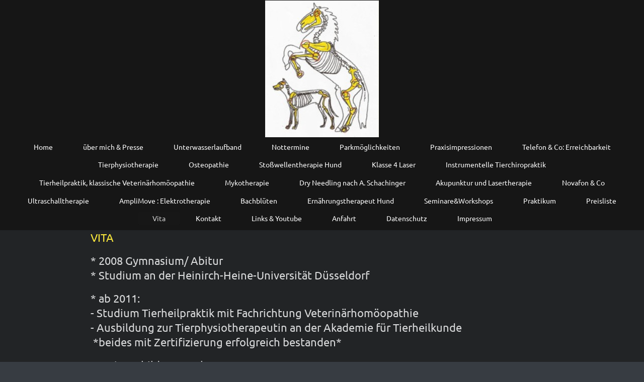

--- FILE ---
content_type: text/html; charset=UTF-8
request_url: https://www.tierheilpraxis-xanten.de/vita/
body_size: 6194
content:
<!DOCTYPE html>
<html lang="de"  ><head prefix="og: http://ogp.me/ns# fb: http://ogp.me/ns/fb# business: http://ogp.me/ns/business#">
    <meta http-equiv="Content-Type" content="text/html; charset=utf-8"/>
    <meta name="generator" content="IONOS MyWebsite"/>
        
    <link rel="dns-prefetch" href="//cdn.website-start.de/"/>
    <link rel="dns-prefetch" href="//118.mod.mywebsite-editor.com"/>
    <link rel="dns-prefetch" href="https://118.sb.mywebsite-editor.com/"/>
    <link rel="shortcut icon" href="//cdn.website-start.de/favicon.ico"/>
        <title>mobile Tierheilpraxis - Vita</title>
    <style type="text/css">@media screen and (max-device-width: 1024px) {.diyw a.switchViewWeb {display: inline !important;}}</style>
    <style type="text/css">@media screen and (min-device-width: 1024px) {
            .mediumScreenDisabled { display:block }
            .smallScreenDisabled { display:block }
        }
        @media screen and (max-device-width: 1024px) { .mediumScreenDisabled { display:none } }
        @media screen and (max-device-width: 568px) { .smallScreenDisabled { display:none } }
                @media screen and (min-width: 1024px) {
            .mobilepreview .mediumScreenDisabled { display:block }
            .mobilepreview .smallScreenDisabled { display:block }
        }
        @media screen and (max-width: 1024px) { .mobilepreview .mediumScreenDisabled { display:none } }
        @media screen and (max-width: 568px) { .mobilepreview .smallScreenDisabled { display:none } }</style>
    <meta name="viewport" content="width=device-width, initial-scale=1, maximum-scale=1, minimal-ui"/>

<meta name="format-detection" content="telephone=no"/>
        <meta name="keywords" content="Angebot, Kompetenz, Beratung"/>
            <meta name="description" content="Neue Seite"/>
            <meta name="robots" content="index,follow"/>
        <link href="//cdn.website-start.de/templates/2134/style.css?1763478093678" rel="stylesheet" type="text/css"/>
    <link href="https://www.tierheilpraxis-xanten.de/s/style/theming.css?1749311422" rel="stylesheet" type="text/css"/>
    <link href="//cdn.website-start.de/app/cdn/min/group/web.css?1763478093678" rel="stylesheet" type="text/css"/>
<link href="//cdn.website-start.de/app/cdn/min/moduleserver/css/de_DE/common,shoppingbasket?1763478093678" rel="stylesheet" type="text/css"/>
    <link href="//cdn.website-start.de/app/cdn/min/group/mobilenavigation.css?1763478093678" rel="stylesheet" type="text/css"/>
    <link href="https://118.sb.mywebsite-editor.com/app/logstate2-css.php?site=631895754&amp;t=1769742591" rel="stylesheet" type="text/css"/>

<script type="text/javascript">
    /* <![CDATA[ */
var stagingMode = '';
    /* ]]> */
</script>
<script src="https://118.sb.mywebsite-editor.com/app/logstate-js.php?site=631895754&amp;t=1769742591"></script>

    <link href="//cdn.website-start.de/templates/2134/print.css?1763478093678" rel="stylesheet" media="print" type="text/css"/>
    <script type="text/javascript">
    /* <![CDATA[ */
    var systemurl = 'https://118.sb.mywebsite-editor.com/';
    var webPath = '/';
    var proxyName = '';
    var webServerName = 'www.tierheilpraxis-xanten.de';
    var sslServerUrl = 'https://www.tierheilpraxis-xanten.de';
    var nonSslServerUrl = 'http://www.tierheilpraxis-xanten.de';
    var webserverProtocol = 'http://';
    var nghScriptsUrlPrefix = '//118.mod.mywebsite-editor.com';
    var sessionNamespace = 'DIY_SB';
    var jimdoData = {
        cdnUrl:  '//cdn.website-start.de/',
        messages: {
            lightBox: {
    image : 'Bild',
    of: 'von'
}

        },
        isTrial: 0,
        pageId: 473114    };
    var script_basisID = "631895754";

    diy = window.diy || {};
    diy.web = diy.web || {};

        diy.web.jsBaseUrl = "//cdn.website-start.de/s/build/";

    diy.context = diy.context || {};
    diy.context.type = diy.context.type || 'web';
    /* ]]> */
</script>

<script type="text/javascript" src="//cdn.website-start.de/app/cdn/min/group/web.js?1763478093678" crossorigin="anonymous"></script><script type="text/javascript" src="//cdn.website-start.de/s/build/web.bundle.js?1763478093678" crossorigin="anonymous"></script><script type="text/javascript" src="//cdn.website-start.de/app/cdn/min/group/mobilenavigation.js?1763478093678" crossorigin="anonymous"></script><script src="//cdn.website-start.de/app/cdn/min/moduleserver/js/de_DE/common,shoppingbasket?1763478093678"></script>
<script type="text/javascript" src="https://cdn.website-start.de/proxy/apps/static/resource/dependencies/"></script><script type="text/javascript">
                    if (typeof require !== 'undefined') {
                        require.config({
                            waitSeconds : 10,
                            baseUrl : 'https://cdn.website-start.de/proxy/apps/static/js/'
                        });
                    }
                </script><script type="text/javascript" src="//cdn.website-start.de/app/cdn/min/group/pfcsupport.js?1763478093678" crossorigin="anonymous"></script>    <meta property="og:type" content="business.business"/>
    <meta property="og:url" content="https://www.tierheilpraxis-xanten.de/vita/"/>
    <meta property="og:title" content="mobile Tierheilpraxis - Vita"/>
            <meta property="og:description" content="Neue Seite"/>
                <meta property="og:image" content="https://www.tierheilpraxis-xanten.de/s/misc/logo.jpg?t=1768239993"/>
        <meta property="business:contact_data:country_name" content="Deutschland"/>
    <meta property="business:contact_data:street_address" content="Regel 6"/>
    <meta property="business:contact_data:locality" content="Xanten"/>
    
    <meta property="business:contact_data:email" content="Ninja.herbert@gmx.de"/>
    <meta property="business:contact_data:postal_code" content="46509"/>
    <meta property="business:contact_data:phone_number" content=" 015733285885"/>
    
    
<meta property="business:hours:day" content="MONDAY"/><meta property="business:hours:start" content="09:00"/><meta property="business:hours:end" content="20:00"/><meta property="business:hours:day" content="TUESDAY"/><meta property="business:hours:start" content="09:00"/><meta property="business:hours:end" content="20:00"/><meta property="business:hours:day" content="WEDNESDAY"/><meta property="business:hours:start" content="09:00"/><meta property="business:hours:end" content="20:00"/><meta property="business:hours:day" content="THURSDAY"/><meta property="business:hours:start" content="09:00"/><meta property="business:hours:end" content="20:00"/><meta property="business:hours:day" content="FRIDAY"/><meta property="business:hours:start" content="09:00"/><meta property="business:hours:end" content="20:00"/><meta property="business:hours:day" content="SATURDAY"/><meta property="business:hours:start" content="09:00"/><meta property="business:hours:end" content="20:00"/><meta property="business:hours:day" content="MONDAY"/><meta property="business:hours:start" content="00:00"/><meta property="business:hours:end" content="00:00"/><meta property="business:hours:day" content="TUESDAY"/><meta property="business:hours:start" content="00:00"/><meta property="business:hours:end" content="00:00"/><meta property="business:hours:day" content="WEDNESDAY"/><meta property="business:hours:start" content="00:00"/><meta property="business:hours:end" content="00:00"/><meta property="business:hours:day" content="THURSDAY"/><meta property="business:hours:start" content="00:00"/><meta property="business:hours:end" content="00:00"/><meta property="business:hours:day" content="FRIDAY"/><meta property="business:hours:start" content="00:00"/><meta property="business:hours:end" content="00:00"/><meta property="business:hours:day" content="SATURDAY"/><meta property="business:hours:start" content="00:00"/><meta property="business:hours:end" content="00:00"/></head>


<body class="body diyBgActive  cc-pagemode-default diyfeNoSidebar diy-layout-fullWidth diy-market-de_DE" data-pageid="473114" id="page-473114">
    
    <div class="diyw">
        <div class="diyweb">
<div class="diywebGutter">
<div class="diywebHeader diyfeCA diyfeCA2">

<div class="diywebHeader-item diywebMobileNavigation">

<nav id="diyfeMobileNav" class="diyfeCA diyfeCA2" role="navigation">
    <a title="Navigation aufklappen/zuklappen">Navigation aufklappen/zuklappen</a>
    <ul class="mainNav1"><li class=" hasSubNavigation"><a data-page-id="424552" href="https://www.tierheilpraxis-xanten.de/" class=" level_1"><span>Home</span></a></li><li class=" hasSubNavigation"><a data-page-id="524157" href="https://www.tierheilpraxis-xanten.de/über-mich-presse/" class=" level_1"><span>über mich &amp; Presse</span></a></li><li class=" hasSubNavigation"><a data-page-id="524158" href="https://www.tierheilpraxis-xanten.de/unterwasserlaufband/" class=" level_1"><span>Unterwasserlaufband</span></a></li><li class=" hasSubNavigation"><a data-page-id="529785" href="https://www.tierheilpraxis-xanten.de/nottermine/" class=" level_1"><span>Nottermine</span></a></li><li class=" hasSubNavigation"><a data-page-id="528955" href="https://www.tierheilpraxis-xanten.de/parkmöglichkeiten/" class=" level_1"><span>Parkmöglichkeiten</span></a></li><li class=" hasSubNavigation"><a data-page-id="524756" href="https://www.tierheilpraxis-xanten.de/praxisimpressionen/" class=" level_1"><span>Praxisimpressionen</span></a></li><li class=" hasSubNavigation"><a data-page-id="510406" href="https://www.tierheilpraxis-xanten.de/telefon-co-erreichbarkeit/" class=" level_1"><span>Telefon &amp; Co: Erreichbarkeit</span></a></li><li class=" hasSubNavigation"><a data-page-id="434682" href="https://www.tierheilpraxis-xanten.de/tierphysiotherapie/" class=" level_1"><span>Tierphysiotherapie</span></a></li><li class=" hasSubNavigation"><a data-page-id="473117" href="https://www.tierheilpraxis-xanten.de/osteopathie/" class=" level_1"><span>Osteopathie</span></a></li><li class=" hasSubNavigation"><a data-page-id="531990" href="https://www.tierheilpraxis-xanten.de/stoßwellentherapie-hund/" class=" level_1"><span>Stoßwellentherapie Hund</span></a></li><li class=" hasSubNavigation"><a data-page-id="531991" href="https://www.tierheilpraxis-xanten.de/klasse-4-laser/" class=" level_1"><span>Klasse 4 Laser</span></a></li><li class=" hasSubNavigation"><a data-page-id="434683" href="https://www.tierheilpraxis-xanten.de/instrumentelle-tierchiropraktik/" class=" level_1"><span>Instrumentelle Tierchiropraktik</span></a></li><li class=" hasSubNavigation"><a data-page-id="434277" href="https://www.tierheilpraxis-xanten.de/tierheilpraktik-klassische-veterinärhomöopathie/" class=" level_1"><span>Tierheilpraktik, klassische Veterinärhomöopathie</span></a></li><li class=" hasSubNavigation"><a data-page-id="454028" href="https://www.tierheilpraxis-xanten.de/mykotherapie/" class=" level_1"><span>Mykotherapie</span></a></li><li class=" hasSubNavigation"><a data-page-id="454029" href="https://www.tierheilpraxis-xanten.de/dry-needling-nach-a-schachinger/" class=" level_1"><span>Dry Needling nach A. Schachinger</span></a></li><li class=" hasSubNavigation"><a data-page-id="473124" href="https://www.tierheilpraxis-xanten.de/akupunktur-und-lasertherapie/" class=" level_1"><span>Akupunktur und Lasertherapie</span></a></li><li class=" hasSubNavigation"><a data-page-id="523621" href="https://www.tierheilpraxis-xanten.de/novafon-co/" class=" level_1"><span>Novafon &amp; Co</span></a></li><li class=" hasSubNavigation"><a data-page-id="473098" href="https://www.tierheilpraxis-xanten.de/ultraschalltherapie/" class=" level_1"><span>Ultraschalltherapie</span></a></li><li class=" hasSubNavigation"><a data-page-id="524312" href="https://www.tierheilpraxis-xanten.de/amplimove-elektrotherapie/" class=" level_1"><span>AmpliMove : Elektrotherapie</span></a></li><li class=" hasSubNavigation"><a data-page-id="510405" href="https://www.tierheilpraxis-xanten.de/bachblüten/" class=" level_1"><span>Bachblüten</span></a></li><li class=" hasSubNavigation"><a data-page-id="499136" href="https://www.tierheilpraxis-xanten.de/ernährungstherapeut-hund/" class=" level_1"><span>Ernährungstherapeut Hund</span></a></li><li class=" hasSubNavigation"><a data-page-id="523622" href="https://www.tierheilpraxis-xanten.de/seminare-workshops/" class=" level_1"><span>Seminare&amp;Workshops</span></a></li><li class=" hasSubNavigation"><a data-page-id="524313" href="https://www.tierheilpraxis-xanten.de/praktikum/" class=" level_1"><span>Praktikum</span></a></li><li class=" hasSubNavigation"><a data-page-id="499131" href="https://www.tierheilpraxis-xanten.de/preisliste/" class=" level_1"><span>Preisliste</span></a></li><li class="current hasSubNavigation"><a data-page-id="473114" href="https://www.tierheilpraxis-xanten.de/vita/" class="current level_1"><span>Vita</span></a></li><li class=" hasSubNavigation"><a data-page-id="424553" href="https://www.tierheilpraxis-xanten.de/kontakt/" class=" level_1"><span>Kontakt</span></a></li><li class=" hasSubNavigation"><a data-page-id="473113" href="https://www.tierheilpraxis-xanten.de/links-youtube/" class=" level_1"><span>Links &amp; Youtube</span></a></li><li class=" hasSubNavigation"><a data-page-id="424554" href="https://www.tierheilpraxis-xanten.de/anfahrt/" class=" level_1"><span>Anfahrt</span></a></li><li class=" hasSubNavigation"><a data-page-id="478056" href="https://www.tierheilpraxis-xanten.de/datenschutz/" class=" level_1"><span>Datenschutz</span></a></li><li class=" hasSubNavigation"><a data-page-id="424555" href="https://www.tierheilpraxis-xanten.de/impressum/" class=" level_1"><span>Impressum</span></a></li></ul></nav>
</div>
<div class="diywebHeader-item diywebLogoArea">

    <style type="text/css" media="all">
        /* <![CDATA[ */
                .diyw #website-logo {
            text-align: center !important;
                        padding: 1px 0;
                    }
        
                /* ]]> */
    </style>

    <div id="website-logo">
            <a href="https://www.tierheilpraxis-xanten.de/"><img class="website-logo-image" width="226" src="https://www.tierheilpraxis-xanten.de/s/misc/logo.jpg?t=1768239993" alt=""/></a>

            
            </div>


</div>

<div class="diywebHeader-item diywebDesktopNavigation">
<div class="diywebMainNavigation">
<div class="webnavigation"><ul id="mainNav1" class="mainNav1"><li class="navTopItemGroup_1"><a data-page-id="424552" href="https://www.tierheilpraxis-xanten.de/" class="level_1"><span>Home</span></a></li><li class="navTopItemGroup_2"><a data-page-id="524157" href="https://www.tierheilpraxis-xanten.de/über-mich-presse/" class="level_1"><span>über mich &amp; Presse</span></a></li><li class="navTopItemGroup_3"><a data-page-id="524158" href="https://www.tierheilpraxis-xanten.de/unterwasserlaufband/" class="level_1"><span>Unterwasserlaufband</span></a></li><li class="navTopItemGroup_4"><a data-page-id="529785" href="https://www.tierheilpraxis-xanten.de/nottermine/" class="level_1"><span>Nottermine</span></a></li><li class="navTopItemGroup_5"><a data-page-id="528955" href="https://www.tierheilpraxis-xanten.de/parkmöglichkeiten/" class="level_1"><span>Parkmöglichkeiten</span></a></li><li class="navTopItemGroup_6"><a data-page-id="524756" href="https://www.tierheilpraxis-xanten.de/praxisimpressionen/" class="level_1"><span>Praxisimpressionen</span></a></li><li class="navTopItemGroup_7"><a data-page-id="510406" href="https://www.tierheilpraxis-xanten.de/telefon-co-erreichbarkeit/" class="level_1"><span>Telefon &amp; Co: Erreichbarkeit</span></a></li><li class="navTopItemGroup_8"><a data-page-id="434682" href="https://www.tierheilpraxis-xanten.de/tierphysiotherapie/" class="level_1"><span>Tierphysiotherapie</span></a></li><li class="navTopItemGroup_9"><a data-page-id="473117" href="https://www.tierheilpraxis-xanten.de/osteopathie/" class="level_1"><span>Osteopathie</span></a></li><li class="navTopItemGroup_10"><a data-page-id="531990" href="https://www.tierheilpraxis-xanten.de/stoßwellentherapie-hund/" class="level_1"><span>Stoßwellentherapie Hund</span></a></li><li class="navTopItemGroup_11"><a data-page-id="531991" href="https://www.tierheilpraxis-xanten.de/klasse-4-laser/" class="level_1"><span>Klasse 4 Laser</span></a></li><li class="navTopItemGroup_12"><a data-page-id="434683" href="https://www.tierheilpraxis-xanten.de/instrumentelle-tierchiropraktik/" class="level_1"><span>Instrumentelle Tierchiropraktik</span></a></li><li class="navTopItemGroup_13"><a data-page-id="434277" href="https://www.tierheilpraxis-xanten.de/tierheilpraktik-klassische-veterinärhomöopathie/" class="level_1"><span>Tierheilpraktik, klassische Veterinärhomöopathie</span></a></li><li class="navTopItemGroup_14"><a data-page-id="454028" href="https://www.tierheilpraxis-xanten.de/mykotherapie/" class="level_1"><span>Mykotherapie</span></a></li><li class="navTopItemGroup_15"><a data-page-id="454029" href="https://www.tierheilpraxis-xanten.de/dry-needling-nach-a-schachinger/" class="level_1"><span>Dry Needling nach A. Schachinger</span></a></li><li class="navTopItemGroup_16"><a data-page-id="473124" href="https://www.tierheilpraxis-xanten.de/akupunktur-und-lasertherapie/" class="level_1"><span>Akupunktur und Lasertherapie</span></a></li><li class="navTopItemGroup_17"><a data-page-id="523621" href="https://www.tierheilpraxis-xanten.de/novafon-co/" class="level_1"><span>Novafon &amp; Co</span></a></li><li class="navTopItemGroup_18"><a data-page-id="473098" href="https://www.tierheilpraxis-xanten.de/ultraschalltherapie/" class="level_1"><span>Ultraschalltherapie</span></a></li><li class="navTopItemGroup_19"><a data-page-id="524312" href="https://www.tierheilpraxis-xanten.de/amplimove-elektrotherapie/" class="level_1"><span>AmpliMove : Elektrotherapie</span></a></li><li class="navTopItemGroup_20"><a data-page-id="510405" href="https://www.tierheilpraxis-xanten.de/bachblüten/" class="level_1"><span>Bachblüten</span></a></li><li class="navTopItemGroup_21"><a data-page-id="499136" href="https://www.tierheilpraxis-xanten.de/ernährungstherapeut-hund/" class="level_1"><span>Ernährungstherapeut Hund</span></a></li><li class="navTopItemGroup_22"><a data-page-id="523622" href="https://www.tierheilpraxis-xanten.de/seminare-workshops/" class="level_1"><span>Seminare&amp;Workshops</span></a></li><li class="navTopItemGroup_23"><a data-page-id="524313" href="https://www.tierheilpraxis-xanten.de/praktikum/" class="level_1"><span>Praktikum</span></a></li><li class="navTopItemGroup_24"><a data-page-id="499131" href="https://www.tierheilpraxis-xanten.de/preisliste/" class="level_1"><span>Preisliste</span></a></li><li class="navTopItemGroup_25"><a data-page-id="473114" href="https://www.tierheilpraxis-xanten.de/vita/" class="current level_1"><span>Vita</span></a></li><li class="navTopItemGroup_26"><a data-page-id="424553" href="https://www.tierheilpraxis-xanten.de/kontakt/" class="level_1"><span>Kontakt</span></a></li><li class="navTopItemGroup_27"><a data-page-id="473113" href="https://www.tierheilpraxis-xanten.de/links-youtube/" class="level_1"><span>Links &amp; Youtube</span></a></li><li class="navTopItemGroup_28"><a data-page-id="424554" href="https://www.tierheilpraxis-xanten.de/anfahrt/" class="level_1"><span>Anfahrt</span></a></li><li class="navTopItemGroup_29"><a data-page-id="478056" href="https://www.tierheilpraxis-xanten.de/datenschutz/" class="level_1"><span>Datenschutz</span></a></li><li class="navTopItemGroup_30"><a data-page-id="424555" href="https://www.tierheilpraxis-xanten.de/impressum/" class="level_1"><span>Impressum</span></a></li></ul></div>
<div class="webnavigation"></div>
<div class="webnavigation"></div>
</div>
</div>
</div>
</div>

<div class="diywebContent">
<div class="diywebGutter">
<div class="diywebMain">
<div class="diyfeCA diyfeCA1">

        <div id="content_area">
        	<div id="content_start"></div>
        	
        
        <div id="matrix_1182020" class="sortable-matrix" data-matrixId="1182020"><div class="n module-type-text diyfeLiveArea "> <p><span style="font-size:22px;"><span style="color:#FFEB3C;">VITA </span></span></p> </div><div class="n module-type-text diyfeLiveArea "> <p> </p>
<p><span style="font-size:22px;">* 2008 Gymnasium/ Abitur </span></p>
<p><span style="font-size:22px;">* Studium an der Heinirch-Heine-Universität Düsseldorf</span></p>
<p> </p>
<p><span style="font-size:22px;">* ab 2011:</span></p>
<p><span style="font-size:22px;">- Studium Tierheilpraktik mit Fachrichtung Veterinärhomöopathie</span></p>
<p><span style="font-size:22px;">- Ausbildung zur Tierphysiotherapeutin an der Akademie für Tierheilkunde</span></p>
<p><span style="font-size:22px;"> *beides mit Zertifizierung erfolgreich bestanden*</span></p>
<p> </p>
<p><span style="font-size:22px;">Zusatzausbildungen ab 2014:</span></p>
<p><span style="font-size:22px;">Instrumentelle Tierchiropraktik ( Akademie für Tierheilkunde)</span></p>
<p><span style="font-size:22px;">Stresspunktmassage ( Claus Teslau)</span></p>
<p><span style="font-size:22px;">Dry Needling (Andrea Schachinger)</span></p>
<p><span style="font-size:22px;">Traditionelle chinesische Medizin (TCM) , Akupunktur- und Akupressurpunkte</span></p>
<p><span style="font-size:22px;">Ernährungstherapeut Hund</span></p>
<p> </p>
<p><span style="font-size:22px;">Tätigkeit als Dozentin 2016  - 2022 an der Akademie für Tierheilkunde</span></p>
<p> </p>
<p> </p>
<p><span style="font-size: 22px;">Fortbildungen, Refresher :</span></p>
<p><span style="font-size: 22px;">- Labordiagnostik</span></p>
<p><span style="font-size: 22px;">- Röntgenbilder richtig deuten</span></p>
<p><span style="font-size: 22px;">- Blutegeltherapie</span></p>
<p><span style="font-size: 22px;">- Homöopathie speziell für den Bewegungsapparat</span></p>
<p><span style="font-size: 22px;">- Mykotherapie</span></p>
<p><span style="font-size: 22px;">- kinesiologisches Taping</span></p>
<p><span style="font-size: 22px;">- Lasertherapie</span></p>
<p><span style="font-size: 22px;">- Osteopathie</span></p>
<p> </p>
<p><span style="font-size: 22px;">2022 / 2023</span></p>
<p><span style="font-size: 22px;">- Novafon : Triggerpunkte am Tier behandeln</span></p>
<p><span style="font-size: 22px;">- Dr. Rosin: das ISG beim Hund </span></p>
<p><span style="font-size: 22px;">- Dr. Schaette : Das Sommerekzem ! Fakten und Lösungen</span></p>
<p><span style="font-size: 22px;">- Sportpferde : biomechanische Anforderungen beim Springreiten, der Dressur, Westernreiten </span></p>
<p><span style="font-size: 22px;">Weiterbildung Neurologie, Hundesport und Arbeitshund am DIPO in Dülmen</span></p>
<p> </p>
<p><span style="font-size: 22px;">2024 </span></p>
<p><span style="font-size: 22px;">März</span></p>
<p><span style="font-size: 22px;">Webinar : Refresher Erste Hilfe am Pferd, Dr. Schaette</span></p>
<p><span style="font-size: 22px;">April</span></p>
<p><span style="font-size: 22px;">Vetwissen : Der Durchtrittigkeit beim Hund trainerisch begegnen (Carmen Heritier)</span></p>
<p> </p>
<p><span style="font-size: 22px;">2025</span></p>
<p><span style="font-size: 22px;">März</span></p>
<p><span style="font-size: 22px;">Webinar: Professor Dr. Martin Fischer: "Muskeln und Bindegewebe;Struktur-Funktion-Entwicklung"</span></p>
<p><span style="font-size: 22px;">April</span></p>
<p><span style="font-size: 22px;">Webinar: Peter Rosin: Das ISG -irrsinnig schmerzhaftes Gelenk</span></p>
<p><span style="font-size: 22px;">Webinar: Skoliose bei Hund und Katze</span></p>
<p><span style="font-size: 22px;">Webinar: Pferde aus der Trageerschöpfung führen- mit der Faszientherapie nach Grünbeck</span></p>
<p><span style="font-size: 22px;">Mai </span></p>
<p><span style="font-size: 22px;">Präsenzseminar mit Susanne Schmitt: Das Lumbo-Sakrale Syndrom</span></p>
<p><span style="font-size: 22px;">November</span></p>
<p><span style="font-size: 22px;">Webinar "Junghunderkrankungen und Orthopädie" mit Dr. med. vet. Daniel Koch</span></p>
<p><span style="font-size: 22px;">Dezember</span></p>
<p><span style="font-size: 22px;">Webinar mit Dr. med. vet. Mima Hohmann: Die Pfoten nicht vergessen</span></p>
<p> </p>
<p> </p>
<p> </p>
<p> </p>
<p><span style="background-color:rgba(33, 34, 36, 0.9);"><span style="font-size:22px;"><span style="font-family:ubuntu,sans-serif;"><span style="color:#ffffff;">Ich bin stets bestrebt meinen
Patienten bestmöglich zu helfen , daher werde ich auch in Zukunft Zeit und Geld investieren , um neue Techniken kennen zu lernen, und zu erlernen.</span></span></span></span></p>
<p> </p>
<p> </p>
<p> </p>
<p> </p>
<p> </p>
<p> </p>
<p> </p> </div></div>
        
        
        </div>
</div>
</div>
<div class="diywebSecondary diyfeCA diyfeCA3">
<div class="diywebGutter">

</div>

</div>
</div>
</div>


<div class="diywebGutter">
<div class="diywebFooter diyfeCA diyfeCA4">
<div class="diywebGutter">
<div id="contentfooter">
    <div class="leftrow">
                        <a rel="nofollow" href="javascript:window.print();">
                    <img class="inline" height="14" width="18" src="//cdn.website-start.de/s/img/cc/printer.gif" alt=""/>
                    Druckversion                </a> <span class="footer-separator">|</span>
                <a href="https://www.tierheilpraxis-xanten.de/sitemap/">Sitemap</a>
                        <br/> © mobile Tierheilpraxis
            </div>
    <script type="text/javascript">
        window.diy.ux.Captcha.locales = {
            generateNewCode: 'Neuen Code generieren',
            enterCode: 'Bitte geben Sie den Code ein'
        };
        window.diy.ux.Cap2.locales = {
            generateNewCode: 'Neuen Code generieren',
            enterCode: 'Bitte geben Sie den Code ein'
        };
    </script>
    <div class="rightrow">
                    <span class="loggedout">
                <a rel="nofollow" id="login" href="https://login.1and1-editor.com/631895754/www.tierheilpraxis-xanten.de/de?pageId=473114">
                    Login                </a>
            </span>
                <p><a class="diyw switchViewWeb" href="javascript:switchView('desktop');">Webansicht</a><a class="diyw switchViewMobile" href="javascript:switchView('mobile');">Mobile-Ansicht</a></p>
                <span class="loggedin">
            <a rel="nofollow" id="logout" href="https://118.sb.mywebsite-editor.com/app/cms/logout.php">Logout</a> <span class="footer-separator">|</span>
            <a rel="nofollow" id="edit" href="https://118.sb.mywebsite-editor.com/app/631895754/473114/">Seite bearbeiten</a>
        </span>
    </div>
</div>
            <div id="loginbox" class="hidden">
                <script type="text/javascript">
                    /* <![CDATA[ */
                    function forgotpw_popup() {
                        var url = 'https://passwort.1und1.de/xml/request/RequestStart';
                        fenster = window.open(url, "fenster1", "width=600,height=400,status=yes,scrollbars=yes,resizable=yes");
                        // IE8 doesn't return the window reference instantly or at all.
                        // It may appear the call failed and fenster is null
                        if (fenster && fenster.focus) {
                            fenster.focus();
                        }
                    }
                    /* ]]> */
                </script>
                                <img class="logo" src="//cdn.website-start.de/s/img/logo.gif" alt="IONOS" title="IONOS"/>

                <div id="loginboxOuter"></div>
            </div>
        

</div>
</div>
</div>
</div>
    </div>

            <div id="mobile-infobar-spacer"></div>
<table id="mobile-infobar" class="light"><tbody><tr>
            <td class="mobile-infobar-button mobile-infobar-button-phone" style="width: 50%"><a href="tel: 015733285885" class="mobile-infobar-link">
            <span class="mobile-infobar-icon-box">
                <svg xmlns="http://www.w3.org/2000/svg" class="mobile-infobar-icon" preserveAspectRatio="xMidYMid"><path d="M17.76 14.96c.027.048.036.09.023.126-.204.546-.31 1.133-.846 1.643s-2.728 1.71-4.503 1.165c-.33-.1-.555-.208-.743-.32-.003.016-.003.033-.007.05-2.57-.843-4.992-2.286-7.042-4.328C2.59 11.255 1.143 8.843.297 6.283c.018-.004.036-.005.054-.008-.083-.165-.163-.357-.24-.607-.54-1.767.673-3.956 1.188-4.49.177-.186.363-.32.554-.423.032-.057.084-.104.156-.13L3.643.018c.144-.054.328.023.414.17L6.52 4.405c.086.147.062.342-.056.438l-.94.765c-.01.033-.025.058-.045.074-.328.263-.944.754-1.195 1.19-.105.18-.1.4-.058.514.053.145.123.32.194.493.647 1.148 1.45 2.235 2.433 3.214 1.03 1.024 2.173 1.86 3.388 2.518.16.063.322.13.455.178.115.042.335.05.517-.055.26-.15.54-.427.78-.696.01-.047.03-.09.063-.132l1.1-1.34c.095-.118.29-.143.438-.058l4.218 2.443c.148.086.225.268.172.41l-.223.597z"/></svg>
            </span><br/>
            <span class="mobile-infobar-text">Anrufen</span>
        </a></td>
                <td class="mobile-infobar-button mobile-infobar-button-email" style="width: 50%"><a href="mailto:Ninja.herbert@gmx.de" class="mobile-infobar-link">
            <span class="mobile-infobar-icon-box">
                <svg xmlns="http://www.w3.org/2000/svg" class="mobile-infobar-icon" preserveAspectRatio="xMidYMid"><path d="M13.472 7.327L20 .8v12.89l-6.528-6.363zm-4.735.158L1.252 0h17.47l-7.485 7.485c-.69.69-1.81.69-2.5 0zM0 13.667V.83l6.502 6.5L0 13.668zM1.192 14l6.066-5.912 1.288 1.288c.795.794 2.083.794 2.878 0l1.293-1.293L18.79 14H1.19z"/></svg>
            </span><br/>
            <span class="mobile-infobar-text">E-Mail</span>
        </a></td>
        </tr></tbody></table>

    
    </body>


<!-- rendered at Mon, 12 Jan 2026 18:46:33 +0100 -->
</html>
